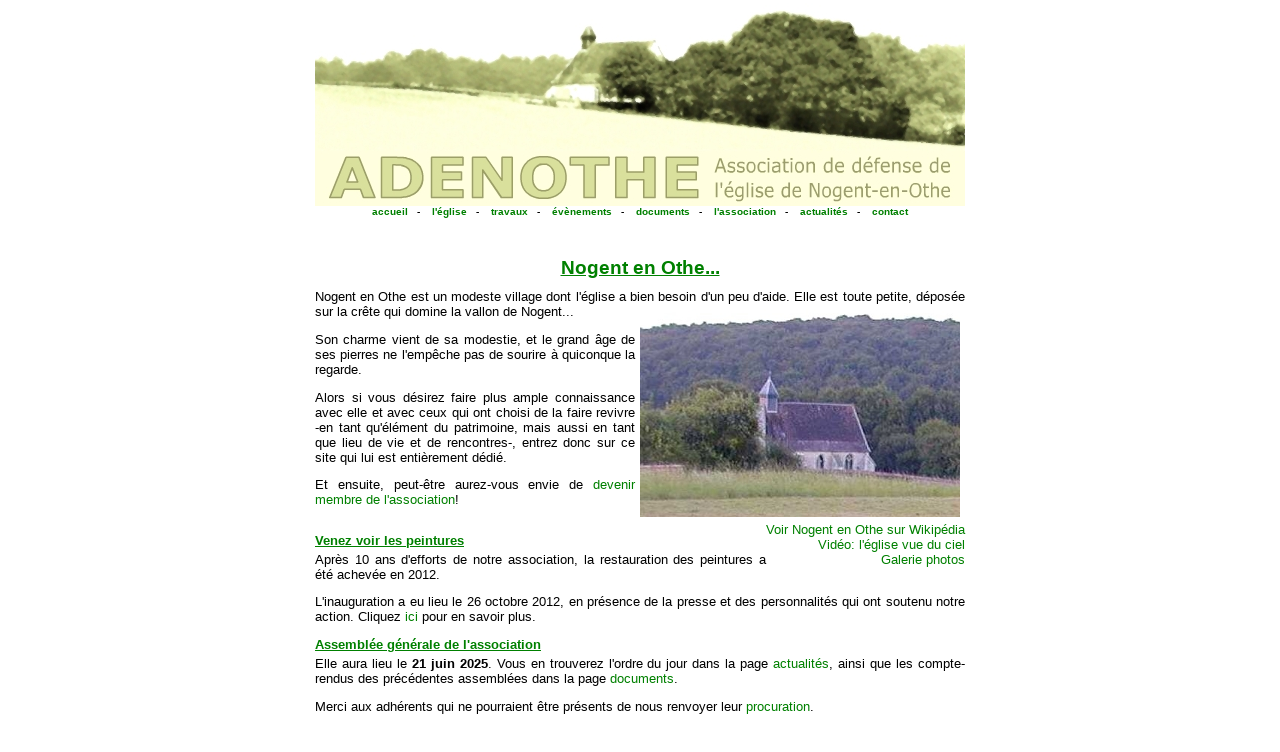

--- FILE ---
content_type: text/html
request_url: https://www.adenothe.org/index.html
body_size: 5069
content:
<!DOCTYPE HTML PUBLIC "-//W3C//DTD HTML 4.01 Transitional//EN">
<html>
  <head>
    <title>Accueil ADENOTHE</title>
    <meta http-equiv="Content-Type" content="text/html; charset=iso-8859-1">
    <meta content="ADENOTHE, &eacute;glise, restauration, monument historique" name="Keywords">
    <meta name="google-site-verification" content="neBDAfk_tAY7pT7Q6olkwEfodoJ6ZW0P69XFzRCUFtw">
    <link type="text/css" rel="stylesheet" href="adenothe.css">
    <style type="text/css">
      h1 {color:green} 
      h2 {color:green}
      a {text-decoration:none; color:green}
    </style>
  </head>

  <body style="background-color: rgb(255, 255, 255);" topmargin="0">
    <table align="center" width="654">
      <tbody>
        <tr>
          <td><img src="images/adejaune.jpg" border="0" height="203" width="650">
            <div class="bandeau"> <a href="index.html">accueil</a>&nbsp;&nbsp;&nbsp;-&nbsp;&nbsp;&nbsp;
              <a href="eglise.html">l'&eacute;glise</a>&nbsp;&nbsp;&nbsp;-&nbsp;&nbsp;&nbsp;
              <a href="travaux.html">travaux</a>&nbsp;&nbsp;&nbsp;-&nbsp;&nbsp;&nbsp;
              <a href="evenements.html">&eacute;v&egrave;nements</a>&nbsp;&nbsp;&nbsp;-&nbsp;&nbsp;&nbsp;
              <a href="documents.html">documents</a>&nbsp;&nbsp;&nbsp;-&nbsp;&nbsp;&nbsp;
              <a href="association.html">l'association</a>&nbsp;&nbsp;&nbsp;-&nbsp;&nbsp;&nbsp;
              <a href="actualites.html">actualit&eacute;s</a>&nbsp;&nbsp;&nbsp;-&nbsp;&nbsp;&nbsp;
              <a href="contact.html">contact</a> </div>
            
            
            <h1>Nogent en Othe...</h1>
            <p>Nogent en Othe est un modeste village dont l'&eacute;glise a bien
              besoin d'un peu d'aide. Elle est toute petite, d&eacute;pos&eacute;e
              sur la cr&ecirc;te qui domine la vallon de
              Nogent...
              <span class="agrandissement" style="float:right; width:320px; height: 208px;" 
                    <a href="http://fr.wikipedia.org/wiki/Nogent-en-Othe">
                      <a href="images/eglise2.jpg"><img alt="L'&eacute;glise" src="images/eglise2.jpg" style="right:0;bottom:0"></a>
                    </a>
            </p>
            <p>Son charme vient de sa modestie, et le grand &acirc;ge
              de ses pierres ne l'emp&ecirc;che pas de sourire
              &agrave; quiconque la regarde.</p>
            <p>Alors si vous d&eacute;sirez faire plus ample
              connaissance avec elle et avec ceux qui ont choisi de la
              faire revivre -en tant qu'&eacute;l&eacute;ment du
              patrimoine, mais aussi en tant que lieu de vie et de
              rencontres-, entrez donc sur ce site qui lui est
              enti&egrave;rement d&eacute;di&eacute;.</p>

            <p>Et ensuite, peut-&ecirc;tre aurez-vous envie
              de <a href="association.html#adhesion">devenir membre de
                l'association</a>!</p>
            <div style="clear:both"></div>

            <div style="float:right">
              <p style="text-align:right;"><a href="http://fr.wikipedia.org/wiki/Nogent-en-Othe">Voir
                  Nogent en Othe sur Wikip&eacute;dia</a><br>
              <a href="https://youtu.be/ULw9Qm9TW8o">Vid&eacute;o:
                  l'&eacute;glise vue du ciel</a><br>
              <a href="documents.html#galerie">Galerie
                  photos</a></p>
            </div>

            <h2>Venez voir les peintures</h2>
            <p>Apr&egrave;s 10 ans d'efforts de notre
              association, la restauration des peintures a &eacute;t&eacute; achev&eacute;e en 2012.</p>
            <p>L'inauguration a eu lieu le 26 octobre 2012, en
              pr&eacute;sence de la presse et des personnalit&eacute;s
              qui ont soutenu notre
              action. Cliquez <a href="actualites.html">ici</a> pour
              en savoir plus.
            </p>
            <h2>Assembl&eacute;e g&eacute;n&eacute;rale de l'association</h2>
                <p>Elle aura lieu le <strong>21 juin
                2025</strong>. Vous en trouverez l'ordre du jour dans
                la page <a href="actualites.html">actualit&eacute;s</a>,
                ainsi que les compte-rendus des
                pr&eacute;c&eacute;dentes assembl&eacute;es dans la
                  page <a href=documents.html>documents</a>.</p>
                <p>Merci aux adh&eacute;rents qui ne pourraient
                &ecirc;tre pr&eacute;sents de nous renvoyer
                leur <a href="pdf/procuration.pdf">procuration</a>.
              </h2>
            <div align="center"><font color="#9c9f6a" face="Verdana,
                Arial, Helvetica, sans-serif" size="1"><br>
                --------------------------------------------------
                &copy; adenothe - 2007/2024
                --------------------------------------------------</font><font color="#7f8dba"
                face="Verdana, Arial, Helvetica, sans-serif" size="1">
            </font></div>
          </td>
        </tr>
      </tbody>
    </table>
</body></html>


--- FILE ---
content_type: text/css
request_url: https://www.adenothe.org/adenothe.css
body_size: 1197
content:
/* Generated by KompoZer */
h1 {
  font-family: Verdana, Arial,Helvetica,sans-serif;
  text-decoration: underline;
  font-size: 120%;
  text-align: center;
  font-weight: bold;
  margin-top:40px;
  margin-bottom:10px
}
h2 {
  font-family: Verdana, Arial,Helvetica,sans-serif;
  text-align: left;
  font-weight: bold;
  text-decoration: underline;
  font-size: 80%;
  margin-bottom:4px
}
p, li {
  font-family: Verdana, Arial,Helvetica,sans-serif;
  text-align: justify;
  font-size: 80%;
  margin-top:0px;
}
td.interne{
  font-family: Verdana, Arial,Helvetica,sans-serif;
  font-size: 80%;
}
div.bandeau {
  font-family: Verdana, Arial,Helvetica,sans-serif;
  text-align: center;
  font-weight: bold;
  font-size: 60%;
}

/* Pour images agrandies */
.agrandissement {
   position:relative; 
   margin: 5px;
 }

.agrandissement img {
   position:absolute;
   width : 100%;
   height: 100%;
   z-index:0
}

.agrandissement:hover img {
   cursor: pointer;
   border: 10px solid lightgrey;
   border-radius: 10px;
   box-shadow: 6px 6px 4px grey;
   width : 160%;
   height: 160%;
   z-index:10;
   bottom:-40%;
   right:-40%;
}

.bigger:hover img {
   width : 700%;
   height: 700%;
   top: -20px;
}
